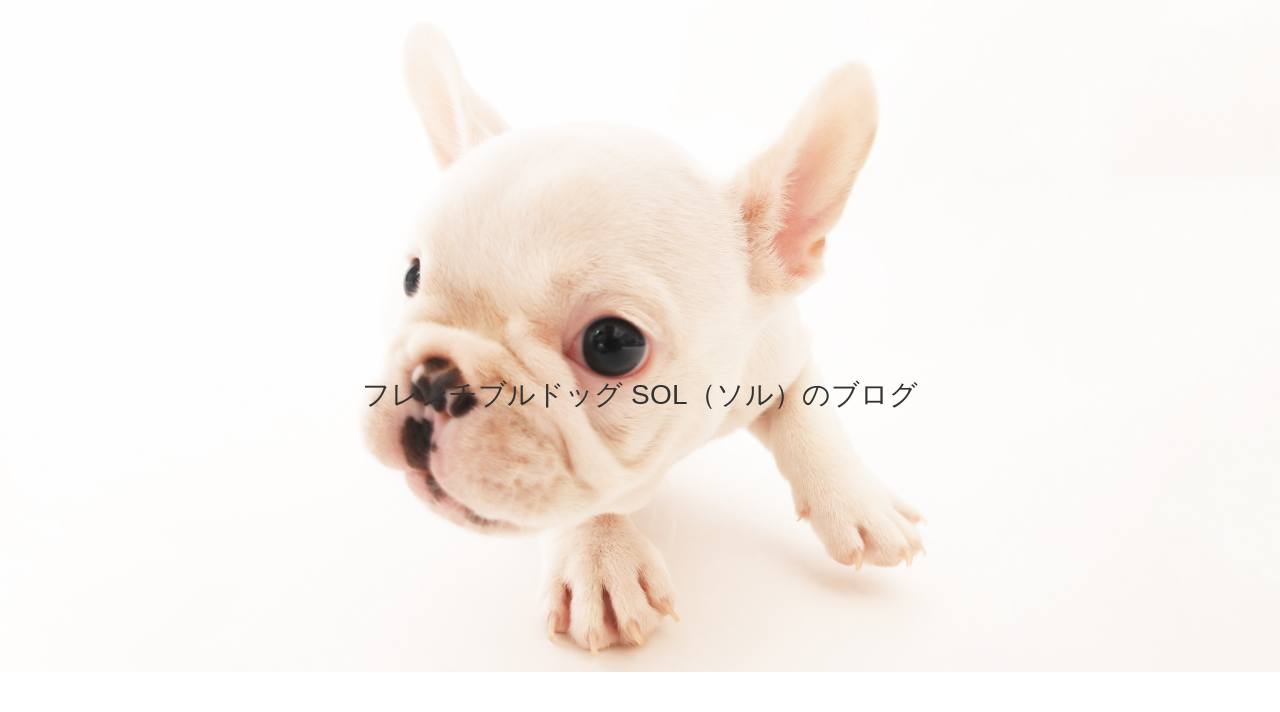

--- FILE ---
content_type: text/html; charset=utf-8
request_url: https://www.google.com/recaptcha/api2/anchor?ar=1&k=6LeIersaAAAAAG1ZCXsm9bMpf5et-y67gagaSe4c&co=aHR0cHM6Ly9mcmVuY2hidWxsZG9nLXNvbC5jb206NDQz&hl=en&v=N67nZn4AqZkNcbeMu4prBgzg&size=invisible&anchor-ms=20000&execute-ms=30000&cb=64y7s9ytmji7
body_size: 48610
content:
<!DOCTYPE HTML><html dir="ltr" lang="en"><head><meta http-equiv="Content-Type" content="text/html; charset=UTF-8">
<meta http-equiv="X-UA-Compatible" content="IE=edge">
<title>reCAPTCHA</title>
<style type="text/css">
/* cyrillic-ext */
@font-face {
  font-family: 'Roboto';
  font-style: normal;
  font-weight: 400;
  font-stretch: 100%;
  src: url(//fonts.gstatic.com/s/roboto/v48/KFO7CnqEu92Fr1ME7kSn66aGLdTylUAMa3GUBHMdazTgWw.woff2) format('woff2');
  unicode-range: U+0460-052F, U+1C80-1C8A, U+20B4, U+2DE0-2DFF, U+A640-A69F, U+FE2E-FE2F;
}
/* cyrillic */
@font-face {
  font-family: 'Roboto';
  font-style: normal;
  font-weight: 400;
  font-stretch: 100%;
  src: url(//fonts.gstatic.com/s/roboto/v48/KFO7CnqEu92Fr1ME7kSn66aGLdTylUAMa3iUBHMdazTgWw.woff2) format('woff2');
  unicode-range: U+0301, U+0400-045F, U+0490-0491, U+04B0-04B1, U+2116;
}
/* greek-ext */
@font-face {
  font-family: 'Roboto';
  font-style: normal;
  font-weight: 400;
  font-stretch: 100%;
  src: url(//fonts.gstatic.com/s/roboto/v48/KFO7CnqEu92Fr1ME7kSn66aGLdTylUAMa3CUBHMdazTgWw.woff2) format('woff2');
  unicode-range: U+1F00-1FFF;
}
/* greek */
@font-face {
  font-family: 'Roboto';
  font-style: normal;
  font-weight: 400;
  font-stretch: 100%;
  src: url(//fonts.gstatic.com/s/roboto/v48/KFO7CnqEu92Fr1ME7kSn66aGLdTylUAMa3-UBHMdazTgWw.woff2) format('woff2');
  unicode-range: U+0370-0377, U+037A-037F, U+0384-038A, U+038C, U+038E-03A1, U+03A3-03FF;
}
/* math */
@font-face {
  font-family: 'Roboto';
  font-style: normal;
  font-weight: 400;
  font-stretch: 100%;
  src: url(//fonts.gstatic.com/s/roboto/v48/KFO7CnqEu92Fr1ME7kSn66aGLdTylUAMawCUBHMdazTgWw.woff2) format('woff2');
  unicode-range: U+0302-0303, U+0305, U+0307-0308, U+0310, U+0312, U+0315, U+031A, U+0326-0327, U+032C, U+032F-0330, U+0332-0333, U+0338, U+033A, U+0346, U+034D, U+0391-03A1, U+03A3-03A9, U+03B1-03C9, U+03D1, U+03D5-03D6, U+03F0-03F1, U+03F4-03F5, U+2016-2017, U+2034-2038, U+203C, U+2040, U+2043, U+2047, U+2050, U+2057, U+205F, U+2070-2071, U+2074-208E, U+2090-209C, U+20D0-20DC, U+20E1, U+20E5-20EF, U+2100-2112, U+2114-2115, U+2117-2121, U+2123-214F, U+2190, U+2192, U+2194-21AE, U+21B0-21E5, U+21F1-21F2, U+21F4-2211, U+2213-2214, U+2216-22FF, U+2308-230B, U+2310, U+2319, U+231C-2321, U+2336-237A, U+237C, U+2395, U+239B-23B7, U+23D0, U+23DC-23E1, U+2474-2475, U+25AF, U+25B3, U+25B7, U+25BD, U+25C1, U+25CA, U+25CC, U+25FB, U+266D-266F, U+27C0-27FF, U+2900-2AFF, U+2B0E-2B11, U+2B30-2B4C, U+2BFE, U+3030, U+FF5B, U+FF5D, U+1D400-1D7FF, U+1EE00-1EEFF;
}
/* symbols */
@font-face {
  font-family: 'Roboto';
  font-style: normal;
  font-weight: 400;
  font-stretch: 100%;
  src: url(//fonts.gstatic.com/s/roboto/v48/KFO7CnqEu92Fr1ME7kSn66aGLdTylUAMaxKUBHMdazTgWw.woff2) format('woff2');
  unicode-range: U+0001-000C, U+000E-001F, U+007F-009F, U+20DD-20E0, U+20E2-20E4, U+2150-218F, U+2190, U+2192, U+2194-2199, U+21AF, U+21E6-21F0, U+21F3, U+2218-2219, U+2299, U+22C4-22C6, U+2300-243F, U+2440-244A, U+2460-24FF, U+25A0-27BF, U+2800-28FF, U+2921-2922, U+2981, U+29BF, U+29EB, U+2B00-2BFF, U+4DC0-4DFF, U+FFF9-FFFB, U+10140-1018E, U+10190-1019C, U+101A0, U+101D0-101FD, U+102E0-102FB, U+10E60-10E7E, U+1D2C0-1D2D3, U+1D2E0-1D37F, U+1F000-1F0FF, U+1F100-1F1AD, U+1F1E6-1F1FF, U+1F30D-1F30F, U+1F315, U+1F31C, U+1F31E, U+1F320-1F32C, U+1F336, U+1F378, U+1F37D, U+1F382, U+1F393-1F39F, U+1F3A7-1F3A8, U+1F3AC-1F3AF, U+1F3C2, U+1F3C4-1F3C6, U+1F3CA-1F3CE, U+1F3D4-1F3E0, U+1F3ED, U+1F3F1-1F3F3, U+1F3F5-1F3F7, U+1F408, U+1F415, U+1F41F, U+1F426, U+1F43F, U+1F441-1F442, U+1F444, U+1F446-1F449, U+1F44C-1F44E, U+1F453, U+1F46A, U+1F47D, U+1F4A3, U+1F4B0, U+1F4B3, U+1F4B9, U+1F4BB, U+1F4BF, U+1F4C8-1F4CB, U+1F4D6, U+1F4DA, U+1F4DF, U+1F4E3-1F4E6, U+1F4EA-1F4ED, U+1F4F7, U+1F4F9-1F4FB, U+1F4FD-1F4FE, U+1F503, U+1F507-1F50B, U+1F50D, U+1F512-1F513, U+1F53E-1F54A, U+1F54F-1F5FA, U+1F610, U+1F650-1F67F, U+1F687, U+1F68D, U+1F691, U+1F694, U+1F698, U+1F6AD, U+1F6B2, U+1F6B9-1F6BA, U+1F6BC, U+1F6C6-1F6CF, U+1F6D3-1F6D7, U+1F6E0-1F6EA, U+1F6F0-1F6F3, U+1F6F7-1F6FC, U+1F700-1F7FF, U+1F800-1F80B, U+1F810-1F847, U+1F850-1F859, U+1F860-1F887, U+1F890-1F8AD, U+1F8B0-1F8BB, U+1F8C0-1F8C1, U+1F900-1F90B, U+1F93B, U+1F946, U+1F984, U+1F996, U+1F9E9, U+1FA00-1FA6F, U+1FA70-1FA7C, U+1FA80-1FA89, U+1FA8F-1FAC6, U+1FACE-1FADC, U+1FADF-1FAE9, U+1FAF0-1FAF8, U+1FB00-1FBFF;
}
/* vietnamese */
@font-face {
  font-family: 'Roboto';
  font-style: normal;
  font-weight: 400;
  font-stretch: 100%;
  src: url(//fonts.gstatic.com/s/roboto/v48/KFO7CnqEu92Fr1ME7kSn66aGLdTylUAMa3OUBHMdazTgWw.woff2) format('woff2');
  unicode-range: U+0102-0103, U+0110-0111, U+0128-0129, U+0168-0169, U+01A0-01A1, U+01AF-01B0, U+0300-0301, U+0303-0304, U+0308-0309, U+0323, U+0329, U+1EA0-1EF9, U+20AB;
}
/* latin-ext */
@font-face {
  font-family: 'Roboto';
  font-style: normal;
  font-weight: 400;
  font-stretch: 100%;
  src: url(//fonts.gstatic.com/s/roboto/v48/KFO7CnqEu92Fr1ME7kSn66aGLdTylUAMa3KUBHMdazTgWw.woff2) format('woff2');
  unicode-range: U+0100-02BA, U+02BD-02C5, U+02C7-02CC, U+02CE-02D7, U+02DD-02FF, U+0304, U+0308, U+0329, U+1D00-1DBF, U+1E00-1E9F, U+1EF2-1EFF, U+2020, U+20A0-20AB, U+20AD-20C0, U+2113, U+2C60-2C7F, U+A720-A7FF;
}
/* latin */
@font-face {
  font-family: 'Roboto';
  font-style: normal;
  font-weight: 400;
  font-stretch: 100%;
  src: url(//fonts.gstatic.com/s/roboto/v48/KFO7CnqEu92Fr1ME7kSn66aGLdTylUAMa3yUBHMdazQ.woff2) format('woff2');
  unicode-range: U+0000-00FF, U+0131, U+0152-0153, U+02BB-02BC, U+02C6, U+02DA, U+02DC, U+0304, U+0308, U+0329, U+2000-206F, U+20AC, U+2122, U+2191, U+2193, U+2212, U+2215, U+FEFF, U+FFFD;
}
/* cyrillic-ext */
@font-face {
  font-family: 'Roboto';
  font-style: normal;
  font-weight: 500;
  font-stretch: 100%;
  src: url(//fonts.gstatic.com/s/roboto/v48/KFO7CnqEu92Fr1ME7kSn66aGLdTylUAMa3GUBHMdazTgWw.woff2) format('woff2');
  unicode-range: U+0460-052F, U+1C80-1C8A, U+20B4, U+2DE0-2DFF, U+A640-A69F, U+FE2E-FE2F;
}
/* cyrillic */
@font-face {
  font-family: 'Roboto';
  font-style: normal;
  font-weight: 500;
  font-stretch: 100%;
  src: url(//fonts.gstatic.com/s/roboto/v48/KFO7CnqEu92Fr1ME7kSn66aGLdTylUAMa3iUBHMdazTgWw.woff2) format('woff2');
  unicode-range: U+0301, U+0400-045F, U+0490-0491, U+04B0-04B1, U+2116;
}
/* greek-ext */
@font-face {
  font-family: 'Roboto';
  font-style: normal;
  font-weight: 500;
  font-stretch: 100%;
  src: url(//fonts.gstatic.com/s/roboto/v48/KFO7CnqEu92Fr1ME7kSn66aGLdTylUAMa3CUBHMdazTgWw.woff2) format('woff2');
  unicode-range: U+1F00-1FFF;
}
/* greek */
@font-face {
  font-family: 'Roboto';
  font-style: normal;
  font-weight: 500;
  font-stretch: 100%;
  src: url(//fonts.gstatic.com/s/roboto/v48/KFO7CnqEu92Fr1ME7kSn66aGLdTylUAMa3-UBHMdazTgWw.woff2) format('woff2');
  unicode-range: U+0370-0377, U+037A-037F, U+0384-038A, U+038C, U+038E-03A1, U+03A3-03FF;
}
/* math */
@font-face {
  font-family: 'Roboto';
  font-style: normal;
  font-weight: 500;
  font-stretch: 100%;
  src: url(//fonts.gstatic.com/s/roboto/v48/KFO7CnqEu92Fr1ME7kSn66aGLdTylUAMawCUBHMdazTgWw.woff2) format('woff2');
  unicode-range: U+0302-0303, U+0305, U+0307-0308, U+0310, U+0312, U+0315, U+031A, U+0326-0327, U+032C, U+032F-0330, U+0332-0333, U+0338, U+033A, U+0346, U+034D, U+0391-03A1, U+03A3-03A9, U+03B1-03C9, U+03D1, U+03D5-03D6, U+03F0-03F1, U+03F4-03F5, U+2016-2017, U+2034-2038, U+203C, U+2040, U+2043, U+2047, U+2050, U+2057, U+205F, U+2070-2071, U+2074-208E, U+2090-209C, U+20D0-20DC, U+20E1, U+20E5-20EF, U+2100-2112, U+2114-2115, U+2117-2121, U+2123-214F, U+2190, U+2192, U+2194-21AE, U+21B0-21E5, U+21F1-21F2, U+21F4-2211, U+2213-2214, U+2216-22FF, U+2308-230B, U+2310, U+2319, U+231C-2321, U+2336-237A, U+237C, U+2395, U+239B-23B7, U+23D0, U+23DC-23E1, U+2474-2475, U+25AF, U+25B3, U+25B7, U+25BD, U+25C1, U+25CA, U+25CC, U+25FB, U+266D-266F, U+27C0-27FF, U+2900-2AFF, U+2B0E-2B11, U+2B30-2B4C, U+2BFE, U+3030, U+FF5B, U+FF5D, U+1D400-1D7FF, U+1EE00-1EEFF;
}
/* symbols */
@font-face {
  font-family: 'Roboto';
  font-style: normal;
  font-weight: 500;
  font-stretch: 100%;
  src: url(//fonts.gstatic.com/s/roboto/v48/KFO7CnqEu92Fr1ME7kSn66aGLdTylUAMaxKUBHMdazTgWw.woff2) format('woff2');
  unicode-range: U+0001-000C, U+000E-001F, U+007F-009F, U+20DD-20E0, U+20E2-20E4, U+2150-218F, U+2190, U+2192, U+2194-2199, U+21AF, U+21E6-21F0, U+21F3, U+2218-2219, U+2299, U+22C4-22C6, U+2300-243F, U+2440-244A, U+2460-24FF, U+25A0-27BF, U+2800-28FF, U+2921-2922, U+2981, U+29BF, U+29EB, U+2B00-2BFF, U+4DC0-4DFF, U+FFF9-FFFB, U+10140-1018E, U+10190-1019C, U+101A0, U+101D0-101FD, U+102E0-102FB, U+10E60-10E7E, U+1D2C0-1D2D3, U+1D2E0-1D37F, U+1F000-1F0FF, U+1F100-1F1AD, U+1F1E6-1F1FF, U+1F30D-1F30F, U+1F315, U+1F31C, U+1F31E, U+1F320-1F32C, U+1F336, U+1F378, U+1F37D, U+1F382, U+1F393-1F39F, U+1F3A7-1F3A8, U+1F3AC-1F3AF, U+1F3C2, U+1F3C4-1F3C6, U+1F3CA-1F3CE, U+1F3D4-1F3E0, U+1F3ED, U+1F3F1-1F3F3, U+1F3F5-1F3F7, U+1F408, U+1F415, U+1F41F, U+1F426, U+1F43F, U+1F441-1F442, U+1F444, U+1F446-1F449, U+1F44C-1F44E, U+1F453, U+1F46A, U+1F47D, U+1F4A3, U+1F4B0, U+1F4B3, U+1F4B9, U+1F4BB, U+1F4BF, U+1F4C8-1F4CB, U+1F4D6, U+1F4DA, U+1F4DF, U+1F4E3-1F4E6, U+1F4EA-1F4ED, U+1F4F7, U+1F4F9-1F4FB, U+1F4FD-1F4FE, U+1F503, U+1F507-1F50B, U+1F50D, U+1F512-1F513, U+1F53E-1F54A, U+1F54F-1F5FA, U+1F610, U+1F650-1F67F, U+1F687, U+1F68D, U+1F691, U+1F694, U+1F698, U+1F6AD, U+1F6B2, U+1F6B9-1F6BA, U+1F6BC, U+1F6C6-1F6CF, U+1F6D3-1F6D7, U+1F6E0-1F6EA, U+1F6F0-1F6F3, U+1F6F7-1F6FC, U+1F700-1F7FF, U+1F800-1F80B, U+1F810-1F847, U+1F850-1F859, U+1F860-1F887, U+1F890-1F8AD, U+1F8B0-1F8BB, U+1F8C0-1F8C1, U+1F900-1F90B, U+1F93B, U+1F946, U+1F984, U+1F996, U+1F9E9, U+1FA00-1FA6F, U+1FA70-1FA7C, U+1FA80-1FA89, U+1FA8F-1FAC6, U+1FACE-1FADC, U+1FADF-1FAE9, U+1FAF0-1FAF8, U+1FB00-1FBFF;
}
/* vietnamese */
@font-face {
  font-family: 'Roboto';
  font-style: normal;
  font-weight: 500;
  font-stretch: 100%;
  src: url(//fonts.gstatic.com/s/roboto/v48/KFO7CnqEu92Fr1ME7kSn66aGLdTylUAMa3OUBHMdazTgWw.woff2) format('woff2');
  unicode-range: U+0102-0103, U+0110-0111, U+0128-0129, U+0168-0169, U+01A0-01A1, U+01AF-01B0, U+0300-0301, U+0303-0304, U+0308-0309, U+0323, U+0329, U+1EA0-1EF9, U+20AB;
}
/* latin-ext */
@font-face {
  font-family: 'Roboto';
  font-style: normal;
  font-weight: 500;
  font-stretch: 100%;
  src: url(//fonts.gstatic.com/s/roboto/v48/KFO7CnqEu92Fr1ME7kSn66aGLdTylUAMa3KUBHMdazTgWw.woff2) format('woff2');
  unicode-range: U+0100-02BA, U+02BD-02C5, U+02C7-02CC, U+02CE-02D7, U+02DD-02FF, U+0304, U+0308, U+0329, U+1D00-1DBF, U+1E00-1E9F, U+1EF2-1EFF, U+2020, U+20A0-20AB, U+20AD-20C0, U+2113, U+2C60-2C7F, U+A720-A7FF;
}
/* latin */
@font-face {
  font-family: 'Roboto';
  font-style: normal;
  font-weight: 500;
  font-stretch: 100%;
  src: url(//fonts.gstatic.com/s/roboto/v48/KFO7CnqEu92Fr1ME7kSn66aGLdTylUAMa3yUBHMdazQ.woff2) format('woff2');
  unicode-range: U+0000-00FF, U+0131, U+0152-0153, U+02BB-02BC, U+02C6, U+02DA, U+02DC, U+0304, U+0308, U+0329, U+2000-206F, U+20AC, U+2122, U+2191, U+2193, U+2212, U+2215, U+FEFF, U+FFFD;
}
/* cyrillic-ext */
@font-face {
  font-family: 'Roboto';
  font-style: normal;
  font-weight: 900;
  font-stretch: 100%;
  src: url(//fonts.gstatic.com/s/roboto/v48/KFO7CnqEu92Fr1ME7kSn66aGLdTylUAMa3GUBHMdazTgWw.woff2) format('woff2');
  unicode-range: U+0460-052F, U+1C80-1C8A, U+20B4, U+2DE0-2DFF, U+A640-A69F, U+FE2E-FE2F;
}
/* cyrillic */
@font-face {
  font-family: 'Roboto';
  font-style: normal;
  font-weight: 900;
  font-stretch: 100%;
  src: url(//fonts.gstatic.com/s/roboto/v48/KFO7CnqEu92Fr1ME7kSn66aGLdTylUAMa3iUBHMdazTgWw.woff2) format('woff2');
  unicode-range: U+0301, U+0400-045F, U+0490-0491, U+04B0-04B1, U+2116;
}
/* greek-ext */
@font-face {
  font-family: 'Roboto';
  font-style: normal;
  font-weight: 900;
  font-stretch: 100%;
  src: url(//fonts.gstatic.com/s/roboto/v48/KFO7CnqEu92Fr1ME7kSn66aGLdTylUAMa3CUBHMdazTgWw.woff2) format('woff2');
  unicode-range: U+1F00-1FFF;
}
/* greek */
@font-face {
  font-family: 'Roboto';
  font-style: normal;
  font-weight: 900;
  font-stretch: 100%;
  src: url(//fonts.gstatic.com/s/roboto/v48/KFO7CnqEu92Fr1ME7kSn66aGLdTylUAMa3-UBHMdazTgWw.woff2) format('woff2');
  unicode-range: U+0370-0377, U+037A-037F, U+0384-038A, U+038C, U+038E-03A1, U+03A3-03FF;
}
/* math */
@font-face {
  font-family: 'Roboto';
  font-style: normal;
  font-weight: 900;
  font-stretch: 100%;
  src: url(//fonts.gstatic.com/s/roboto/v48/KFO7CnqEu92Fr1ME7kSn66aGLdTylUAMawCUBHMdazTgWw.woff2) format('woff2');
  unicode-range: U+0302-0303, U+0305, U+0307-0308, U+0310, U+0312, U+0315, U+031A, U+0326-0327, U+032C, U+032F-0330, U+0332-0333, U+0338, U+033A, U+0346, U+034D, U+0391-03A1, U+03A3-03A9, U+03B1-03C9, U+03D1, U+03D5-03D6, U+03F0-03F1, U+03F4-03F5, U+2016-2017, U+2034-2038, U+203C, U+2040, U+2043, U+2047, U+2050, U+2057, U+205F, U+2070-2071, U+2074-208E, U+2090-209C, U+20D0-20DC, U+20E1, U+20E5-20EF, U+2100-2112, U+2114-2115, U+2117-2121, U+2123-214F, U+2190, U+2192, U+2194-21AE, U+21B0-21E5, U+21F1-21F2, U+21F4-2211, U+2213-2214, U+2216-22FF, U+2308-230B, U+2310, U+2319, U+231C-2321, U+2336-237A, U+237C, U+2395, U+239B-23B7, U+23D0, U+23DC-23E1, U+2474-2475, U+25AF, U+25B3, U+25B7, U+25BD, U+25C1, U+25CA, U+25CC, U+25FB, U+266D-266F, U+27C0-27FF, U+2900-2AFF, U+2B0E-2B11, U+2B30-2B4C, U+2BFE, U+3030, U+FF5B, U+FF5D, U+1D400-1D7FF, U+1EE00-1EEFF;
}
/* symbols */
@font-face {
  font-family: 'Roboto';
  font-style: normal;
  font-weight: 900;
  font-stretch: 100%;
  src: url(//fonts.gstatic.com/s/roboto/v48/KFO7CnqEu92Fr1ME7kSn66aGLdTylUAMaxKUBHMdazTgWw.woff2) format('woff2');
  unicode-range: U+0001-000C, U+000E-001F, U+007F-009F, U+20DD-20E0, U+20E2-20E4, U+2150-218F, U+2190, U+2192, U+2194-2199, U+21AF, U+21E6-21F0, U+21F3, U+2218-2219, U+2299, U+22C4-22C6, U+2300-243F, U+2440-244A, U+2460-24FF, U+25A0-27BF, U+2800-28FF, U+2921-2922, U+2981, U+29BF, U+29EB, U+2B00-2BFF, U+4DC0-4DFF, U+FFF9-FFFB, U+10140-1018E, U+10190-1019C, U+101A0, U+101D0-101FD, U+102E0-102FB, U+10E60-10E7E, U+1D2C0-1D2D3, U+1D2E0-1D37F, U+1F000-1F0FF, U+1F100-1F1AD, U+1F1E6-1F1FF, U+1F30D-1F30F, U+1F315, U+1F31C, U+1F31E, U+1F320-1F32C, U+1F336, U+1F378, U+1F37D, U+1F382, U+1F393-1F39F, U+1F3A7-1F3A8, U+1F3AC-1F3AF, U+1F3C2, U+1F3C4-1F3C6, U+1F3CA-1F3CE, U+1F3D4-1F3E0, U+1F3ED, U+1F3F1-1F3F3, U+1F3F5-1F3F7, U+1F408, U+1F415, U+1F41F, U+1F426, U+1F43F, U+1F441-1F442, U+1F444, U+1F446-1F449, U+1F44C-1F44E, U+1F453, U+1F46A, U+1F47D, U+1F4A3, U+1F4B0, U+1F4B3, U+1F4B9, U+1F4BB, U+1F4BF, U+1F4C8-1F4CB, U+1F4D6, U+1F4DA, U+1F4DF, U+1F4E3-1F4E6, U+1F4EA-1F4ED, U+1F4F7, U+1F4F9-1F4FB, U+1F4FD-1F4FE, U+1F503, U+1F507-1F50B, U+1F50D, U+1F512-1F513, U+1F53E-1F54A, U+1F54F-1F5FA, U+1F610, U+1F650-1F67F, U+1F687, U+1F68D, U+1F691, U+1F694, U+1F698, U+1F6AD, U+1F6B2, U+1F6B9-1F6BA, U+1F6BC, U+1F6C6-1F6CF, U+1F6D3-1F6D7, U+1F6E0-1F6EA, U+1F6F0-1F6F3, U+1F6F7-1F6FC, U+1F700-1F7FF, U+1F800-1F80B, U+1F810-1F847, U+1F850-1F859, U+1F860-1F887, U+1F890-1F8AD, U+1F8B0-1F8BB, U+1F8C0-1F8C1, U+1F900-1F90B, U+1F93B, U+1F946, U+1F984, U+1F996, U+1F9E9, U+1FA00-1FA6F, U+1FA70-1FA7C, U+1FA80-1FA89, U+1FA8F-1FAC6, U+1FACE-1FADC, U+1FADF-1FAE9, U+1FAF0-1FAF8, U+1FB00-1FBFF;
}
/* vietnamese */
@font-face {
  font-family: 'Roboto';
  font-style: normal;
  font-weight: 900;
  font-stretch: 100%;
  src: url(//fonts.gstatic.com/s/roboto/v48/KFO7CnqEu92Fr1ME7kSn66aGLdTylUAMa3OUBHMdazTgWw.woff2) format('woff2');
  unicode-range: U+0102-0103, U+0110-0111, U+0128-0129, U+0168-0169, U+01A0-01A1, U+01AF-01B0, U+0300-0301, U+0303-0304, U+0308-0309, U+0323, U+0329, U+1EA0-1EF9, U+20AB;
}
/* latin-ext */
@font-face {
  font-family: 'Roboto';
  font-style: normal;
  font-weight: 900;
  font-stretch: 100%;
  src: url(//fonts.gstatic.com/s/roboto/v48/KFO7CnqEu92Fr1ME7kSn66aGLdTylUAMa3KUBHMdazTgWw.woff2) format('woff2');
  unicode-range: U+0100-02BA, U+02BD-02C5, U+02C7-02CC, U+02CE-02D7, U+02DD-02FF, U+0304, U+0308, U+0329, U+1D00-1DBF, U+1E00-1E9F, U+1EF2-1EFF, U+2020, U+20A0-20AB, U+20AD-20C0, U+2113, U+2C60-2C7F, U+A720-A7FF;
}
/* latin */
@font-face {
  font-family: 'Roboto';
  font-style: normal;
  font-weight: 900;
  font-stretch: 100%;
  src: url(//fonts.gstatic.com/s/roboto/v48/KFO7CnqEu92Fr1ME7kSn66aGLdTylUAMa3yUBHMdazQ.woff2) format('woff2');
  unicode-range: U+0000-00FF, U+0131, U+0152-0153, U+02BB-02BC, U+02C6, U+02DA, U+02DC, U+0304, U+0308, U+0329, U+2000-206F, U+20AC, U+2122, U+2191, U+2193, U+2212, U+2215, U+FEFF, U+FFFD;
}

</style>
<link rel="stylesheet" type="text/css" href="https://www.gstatic.com/recaptcha/releases/N67nZn4AqZkNcbeMu4prBgzg/styles__ltr.css">
<script nonce="0Sl_iq2RA0UbjPMEEbYnKw" type="text/javascript">window['__recaptcha_api'] = 'https://www.google.com/recaptcha/api2/';</script>
<script type="text/javascript" src="https://www.gstatic.com/recaptcha/releases/N67nZn4AqZkNcbeMu4prBgzg/recaptcha__en.js" nonce="0Sl_iq2RA0UbjPMEEbYnKw">
      
    </script></head>
<body><div id="rc-anchor-alert" class="rc-anchor-alert"></div>
<input type="hidden" id="recaptcha-token" value="[base64]">
<script type="text/javascript" nonce="0Sl_iq2RA0UbjPMEEbYnKw">
      recaptcha.anchor.Main.init("[\x22ainput\x22,[\x22bgdata\x22,\x22\x22,\[base64]/[base64]/[base64]/[base64]/[base64]/[base64]/KGcoTywyNTMsTy5PKSxVRyhPLEMpKTpnKE8sMjUzLEMpLE8pKSxsKSksTykpfSxieT1mdW5jdGlvbihDLE8sdSxsKXtmb3IobD0odT1SKEMpLDApO08+MDtPLS0pbD1sPDw4fFooQyk7ZyhDLHUsbCl9LFVHPWZ1bmN0aW9uKEMsTyl7Qy5pLmxlbmd0aD4xMDQ/[base64]/[base64]/[base64]/[base64]/[base64]/[base64]/[base64]\\u003d\x22,\[base64]\x22,\x22IEnCpcO1ZwzDuTwTworCgsKBwrYqw7rDicK+UsOnYFXDjXXCnMOsw7XCrWotwoLDiMOBwoXDtigowqFUw6clbMKuIcKgwr3DrndFw6cZwqnDpREBwpjDncKuSTDDr8O1IcOfCyE+P1vCmDt6wrLDgMOySsOZwpfCssOMBiAWw4NNwo0GbsO1H8KEADo/[base64]/[base64]/CtE4yazl8DxfDgMO6w6jDh8KQw7pKbMOFRXF9wq3DnBFww43Dv8K7GQ3DkMKqwoImIEPCpRJ/w6gmwqXCiEo+R8Onfkxjw44cBMKJwoUYwo1/S8OAf8O+w5RnAwXDpEPCucK6KcKYGMKuIsKFw5vCsMKowoAww67Do14Hw5PDpgvCuWVdw7EfI8K/Hi/[base64]/[base64]/wqPDpMO9MsKAwpc1Qg/DiDwpwrXDl30FecKydcKceA3Ci8OPI8O2XcKAwpl6w6bClHfCl8KnScKVcsOjwocKF8O9w7NBwoHDt8KaRVsQR8KWw4lPdcKLTU/DpMOQwp1VTcO3w6HCkhDCrCRhwpYCwpFVTcOXbMKAMyDDml57bcKpwrHDvcK3w7PDksKvw7XDpC3CikjCjsKIwoXDgcOdw6rCmGzDs8KrPsKpU1HDisOawqPDqMO3wqzDkcKCwrNSYsOMwoFPez4ewoIXwo4oJ8KAwq/DlG/Dn8Khw7jDjsO3HH9RwrQGwonChMKbwpUFP8KGMXXDg8ObwrrCgcOvwoLCuRPCjCLCvcOvw5LDksOjwq4swpBtDcO7wrIJwql8fMKDwrtPQsKiwphxXMKowp1Ww7hGw6TCuj/DmQrClmrCr8K5H8Kgw6lGwprDv8OYEMOMGTYxVsKVdS4qQ8OsHsONUMO+N8OMwr/Dom/Dm8Kow4HChi7DrS5dbzXCvhYPw5Nyw7BkwovChwXCtgjDtsK1TMOhwroQw73Dg8KBwoXCvFd+P8OsOcKHw73DpcOPLwcxBUDCj2tTw43Du2YPw4jCp0/[base64]/DusO/JcK1w6Z6FjVoBD/[base64]/CtWgNw77DgcK5eHLDqcOXJR/Cm8O3aRzCnVc9wrjCkgLDqTJSw4dHbcK8N2Fqwp/DlMKHw4DCq8Knw4HDhj18F8KjwozCh8K3OhdYw7bDrz1Ww6nDpBZGw5nCgMKHOXrCnEfCssK7GWtgw47CvMONw7l3wpfChMOkwoFww6jCoMKoLlB6VgNUC8K+w7TDq3wfw7oUBArDl8OpQsOXAMO6eSUzwoPDsTNzwrPCkR/DhsOEw5APQsOPwqNVZcKVK8KzwpESw5zDosOWWAvCqsOew7bCk8O+wo/CscOAcSUaw6AOfVnDk8KOwp3CiMOuw4LChMORwoXCuTDDm1tpwpnCp8KRWVEFVyrDsGRUw4LCn8KLwo7Dp3/CpcKtw4luw4DDlcKiw55VYcKawobCpg/[base64]/wp7CkR3CqGzDk8KZw4BrE8KpwqUKw7fDjsOGwrLCpRLCjB0HM8O8w4R1SsKjKsKuURZ/eHQ5w6DDq8KzU2c0UsOHwoQ2w5p6w6EHIBZpVygCLcKwZMOFwpbDiMKZwp3Cl1rDosOFNcKoAsO7NcOzw4vDi8K4w6bCuizCtSQ/[base64]/Co3pKeTPCssKVwoDCqV7DlnjDtcOQwqHCuCfDnD/Cs8ODDsKXH8KBwoLCssO/PsKQR8OZw5vCgiXDn0bChVE1w4rCkcO3diFzwpfDpBFYw4o+wrtMwqRtAW45woQKw4Y2YiRJR07DpmrClcOuKWRjwosaHxLDp3JlQ8KLQsK1w4fCiDLDo8KQwrzCv8KgesOmTmbChRNrwq7Dik/DssKAw6MuwoXDosK1CgTDqic3wo3DoStpfhTDnMOjwqEew4/[base64]/w4JvwrrDsnpjNmjCpMO0UVVMwqfCjMOtBDhlw63CqnTCnV0lKk7DrFACJgrDvjHCiCBYJWzCkcOCw5/CnhHCljUPGcOIwoM6DsORwrQsw57Dg8O6HSdmwojCq2/Cj0XDikfCnSsGVsOPGMOPwqx0w6jCnkpGwpvCrsKJwoXCnADCiDdkJjnCs8O+w4EmMxlAFMKBw5fDgifDhzoAJg/DssK9woHCucO/[base64]/CiMKrDcONIsKTwp8DOMOXw5XDh8KVDl5Zw4/Cqj9vWA5yw4fClMOQHsODKxXCrH9jwplSFGbCicORw5NBVD5jNsK1wo0ffcOWCcKWwp81w7h5amPChktZwp/DtcKSMX8pw7c3wrMDF8KUw5XCr1/[base64]/CusOcQcOVJi3DssOfEMKUwp3Cgztvw5jDnVDCjS/CpsKqw4vDqcOUwp0bw6MrTyUDwosHWCJ7wqXDlMOLMcK9w7nClMK8w6VRHsKYHixew4s9DcKVw7oyw6lQf8Kcw4p3w50ZwqjClsOOKV7DlBnCscO0w57DiUBQBMOHw6jDtSkTDyzDmG4Kw7EyFcOSwrpndFrDrsKGeTkvw4JSU8O2w5rDo8KbK8KrTMOqw5/DrsKnbCdKwrQ6TsKDaMO5w67DqSvCrsKiwofDqzlJbMKfFkHCmV02w7luKlQMwoXDuFJtwqjDosOPw44QA8Knwo/Du8OlAcOTwpTCisOAwq7CjWnCrGAVHFLDq8KlEWcswrbDp8OTwptdw6LDssOswq/CikRsCmQ2woslwp7CnzMAw5EYw6cqw7DDqcOacsKIaMOvwp7DqcKewpDDpyFkw67CssKOUTwJasKcKgfCphLCsQzDm8KuVMKqwoHDm8OZU1fDu8KCw7YhBMKww4zDlgXCjcKrLlPDuGnCkwrDhULDicOMw5wJw7fChBrCnF1fwpo3w4JaBcKiYsOmw5pswqV8wp/CkVTCt00Ew6DCvQ3CjUvDjh9YwoHDvcKaw4RCTx/Dj0vCqcObw6c7w4nDncOLwpfClWzDusOKw6jDpMO3wqlJNR/CrS/DmwAFT13DrFgBw74Tw4nCiFLCrl3CjMKjwo7CpjshwpXCuMK4wrQ+QcOAwoJALGzDp0AiH8Kuw74Xw4/[base64]/ChlB3R8O8w6HCj8Kgw7zCvg57GFbCqcOuUyh1X8K3cwbDimbCjcObdWXCqy0eKUPDtjrCmsOdw6DDnMOEcGfCkTscwp3DuiZEwrfCvsK4wqRRwqPDu3BrWAjCs8Kiw6h1G8Ogwq3DjmXCvcOSRg/[base64]/DmgDCt387wq/CozAlwpnDvwHCjsOIw4gYw47Di8OYwpV5wpMTwodkw6g5DMK/[base64]/CvHDDl8KBBSoNbcOawq/[base64]/L8OWVcOtwqg5OkI5CMOXQELDvQTCncK3w4DCs8O5XMOJw4YVw7XDmMKGARnCncKDWMOJXDB4fcOfJn7DsQMgw7HCshTDtVTCjg/[base64]/Cv2XCmMO6Z8KHwrrCiAxCwp/CqFF8QcKCb2Yaw7dMw5YqwoZAwrxDaMKyFsOJcMKVRsOCE8KDw5jDkGnDo0/Dl8Kjw5rDlMKgXDnDqCo4w43CssOlwrnCk8KeLztpwptXwrTDuBEkAcOcw7bCtSITwrR8wrQ3R8OkwqTDq0A0YUt5H8KtD8OHwqgwO8O6eC/CkcKMBsOyTMOQwpFdEcOEQsKiwplsRzbDuQTDqRxkw4NtWVDCv8OneMKewqEBUMKHT8KVNkLCrMOQS8KTw47CnsKsOmdkwqtSwo/Dk0JJw7bDlwRTw5XCq8KmDWNEejsgZcKuEGvCpjVLZRJYNznDryvCkcKtNT8hw6ZECcOXc8KOB8K0wpV/wqPCuURHMVnCo0p/DjBUw69GMx3Ck8O2cWjCsmoWwoYxMiYAw43DucOsw6HCksOHw7Y5w4rDjR5LwqTDj8Kmw5zCmsOHZT53H8KqZSvCn8K7T8OCHAjCniYRw4vCn8OYwp3DksOQw5BWesOQI2LDvMOdw4V2w6PDnULCqcOxYcKbfMOzUcK1AmBUw7UVDsOLKTfCi8OsVRTCi0/[base64]/Ci8OiU8OqS8K4w75JNg5qwrfDq23DusOsV8Ofw6MBwo5XAsOiL8Kcw7U1w5oAV1PCuBx0w6vDjgELwqQrPTnCg8Kcw47Cu33CuztzUMOjUiHCvMKewpvCs8Ozw5nCr0IWAMK6wp4ZKSDCu8O1wrIpGS0pw4nCscKBTsONw4B4UwbCtsOgwqA7w6t9ScKDw57DucOjwr/DrsOVWX3DuWFRGkrDjX1TUgQ4WsOLw6cPY8KpV8KpYsOiw6VfYsK1wqAANsK5V8KvYEQ4w5XCoMOoS8OFDGIsYsOTOsOswo7CpSgkRwZ3w6xdwonCksKLw5oJCcKAMMOXw6Jzw7zDgMOLw51cW8OPYsOvHXbCvMKHw5k2w5NFG0h8WMK/[base64]/IMK5Uy3Cmi7Dt8KsAMKKHsOuwoTDqxPCl8OGM8OVwpjCgMKffcOdwp1BwqnDhFBZL8KcwqtIYzHCn0XCksKawpDDoMKmw65hwq3Ct2dMBMOAw7B7wqxOw7RWw5HDvMK8L8Kqw4bDi8K/TzktdwTCoH5vJcKkwpMjT28FU07DhFnDkMKhwqE0O8KOwqkZWsOBwoXDhcKJSsO3wrAxwrYtwq/CrU/DlxvDu8OxeMK6LsK4w5XDiUN/R08RwrPChcOmcMObwoYoE8ORJjbDnMKzwprCuDzCt8KAw7XCjcO1FMOuWDJ/YcKvK348wrN8woDDtThcw5NRw7UFHT7Dr8KCwqNmFcKiw4/[base64]/RsKMfMOQNcKkwpXCuMKkAUxMw4ciw55bwpXCiHTCj8KEDcK8w7rDlSQgwqxjwoNNwrJcwr/CuEPDr2/Do3ZRw6HChsOMwofDlmPCscO6w7vDv3DCkgXCjiTDjMOeRE/DgQPDhsOYwp/CgcKhO8KrXsKDN8OTAsOXw5XCh8ONwoPDjkAmcQsDTF51dcKcWMOCw4vDo8O/wpR7w7fDg3c2OcKJci1VPMOeUEl7w6M9wrN9aMKSZ8OuBcKZccKaKMKgw4pXIn/Dr8OewqsheMKYwoJqw5bCo3jCu8OPw6nCjMKKw43DmcOFwqQVwph8eMOxwpVncBTDgcOvBMKGw6cqwrzCsFfCpMKzw5XCvADCpcKRKjUQw5jCmDtVURlxaAhGWilCw4/[base64]/CpiJawr0XwpJEw6ZWfk/[base64]/a8KXTwrDnTjChMK2eFPCpUvCqx8+acKLQFkMVlbDsMO5wpgOw6kTc8Oyw5HCujjDgcKew6gfwqPCrlbDvRMbQgvCiV84ecKPEMOpDsOmfMO0O8O3UGDDlMO7HcO2woTCicOiF8Ktw6ZMAFjClUrDog7CuMO/w7NmDE7CrTnCmgdYwoEGw64Cw5AGd2xQwqsAb8OVw5BuwpxzGUbDi8OCw6jDnsORwok0Xi/DtToNHcOSZMO2w7ADwqjCncKFNcOGw4/DrHnDuQzDvEjCvUDDvcKNDiXDtRR0NSPCs8OBwpvDkMKYwonCpcObwqLDvhdUZiN/[base64]/CrcKzWE/CtxrDlRfDgcOdwrTCnMOrccKoFMOTw51tbMOoH8K4wpAdYmHCsGLDg8Ozwo7DnFRGZMKyw7gdEFstW2Rzw4jCtFLCv1MgK2nDplzCm8KNw4jDmsORw5TCumZowpzDtnTDh8Odw7PDnlN8w7N6DMOXw63CiV50w4HDqsKdw4FSwpjDuSjDl13Dqk/[base64]/[base64]/[base64]/CqGnDk21XV2DDrMOcbUzDsn0ow63DmgTCh8OxSsK9Fxdiw7fDnEvCmXlQwqTDvMOwJsOVVsO7wq7DvcO/WmdDOG7CgsOFIC/[base64]/DthPCp0zCryxNenVEdhVywqjDjMOUwrdwbsOiPcKNw4LDnS/[base64]/DuMKJw6t/IEUHDcOQH8ODC1NHKFnDg3LCmnkjwoHDsMOSwqYCXV3CtlZhScKOw67CsSLCulTCr8KvS8KBwoI0JcKwE1JXw49hHMKZGDt4wr/DnUUwckgDw7fCpG4Bwpo3w40ZeHoueMKiwr9Nwpl1T8KHwoQCOsK5GsKzOirDv8OEIy98w73Cn8OJLxgmETfDrMOxw5ohEnYVwokTwqTDrsKpacOiw4ttw4vCjXPDmcKrwpDDicOBWcOhfMO5w5/DmcKZU8KTUsKEwpLDgxbDoG/CgGZ1MXTDv8Obwp3CjT/[base64]/CqcKOw7HDvWMbZUxNDMKFwql2wpBSwqXCtXMxelzCihvDm8KBXCbDgcOFwoMAw7Unwok2wrdiX8KQamIBecOiwq/CqFsdw6HCscK2wodoI8KLfsKUw50xwoHDkwPCtcKywoDCscO4wr1Tw6fDhcKHbyFgw5nCosK3w7YyCMOwWiYdwpsgbWvDiMOxw49EAMOSdSMNw4/ChW9uXEBjGsO9w6fDrFdiw5kzccKRIsO7wo/DoRzCk2rCuMOYUcOlYhzClcKUwq3CjmcNw51Tw4oTBsKkwoAYejTCuAwAdTpQZMOZwrjCoRlhD0Izwo/DtsKFccONw53DgV3DthvCmsOgwoldXnF5w4UeOMKYMsOCw7DDoHceX8KIw4dpYMOnwqvDuyDDqnbCtkkEbMOVw4o1wolRwqNwawnCksOTfkEDLcKaTD0gwrk1MHTCicKiwogRdMOGwrsxwp3Cg8KUwpcqwrnChznCkcO5wp81w5bDiMK4wqRZwqMDXMKVI8K3OCdJwp/Ds8Olw7DCtgjCgQcjwpjCi0IcB8KHJVgKwowYwpNSTjDDoFkHw59AwoDDl8KIwqLCmSpbecKLwqzCqsKGEMK9OMONw7pLwrPCiMKUOsOQe8OeN8K6dDjCqwwUw7nDssK0w4XDhiXCs8O1w6BtUlfDpmhpw65/ZWrCgCfDp8KnBF5yCMOXNsKewrTDu0B4w5fCqjbDoFzDmcOUwpxyR1nCs8KtYxBwwqEAwqIxw5bCrcKLTlhnwoDCpsO2w55EVljDvsOsworCk1ljw5fDlMK7OgJfcMOlGMOKw4jDni7Dq8Orwp/CqcKCNcOzWMKLEcOLw4nCmWbDpG9BworCrV96BjJyw6IHaXR5w7TCjE/Dr8O4DcOLfcOvc8OWwo7CkMKgfcKuwrnCqsOJRMOww7HDnMKcGjTDlQ7DmnnDkkhjeBQ4wo/DpyvDvsOnw6HCtsOMwqY/acKLwrl/TAV1wpoqw6l+wr3ChGocwonDiCQxF8KkwpjCoMKIMnDCjsKmP8OfM8KSLjEIaXTCsMKYE8KYwqJ3w7/CiSUkw703w4/Cs8OGUTIXLmw3wp/Djl/CsXzCsUjDp8O/HcKgw6TDsS3DksK+fxPDlkddw4g9XMKpwrLDh8OlBsOYwqLCv8KIAHvDnWTCkQnCsmrDrgk2w4UDWsOlTcKlw40DXsK3wqvDusK/w7YXL3PDuMOGPUNhNcObR8K9VHXCoWzDkMO3w40HLGXCvwthw5REFcOtKx95wqHDssOSJ8KzwqLCiAVYEcOyXW0CK8KbQRrDusK4NHLDssOPw7ZmTsKowrPDnsKzCWkQVTfDn04yZcKYdRHCisOVwp/CrcOACcO3w6JsasKOS8KbSGUbBjnDqlFwwr43wrLDtcKGFMOHW8KOWWx/JRPClTtewo3CmWTCqgVbeFIsw597QMKOw7ZdQA7CssO0fsKyY8ODNsKrZlhZJi3CoU3Dq8OkUMKiccOWw4PCoFTCucKNWyY0KVHCp8KNLAwQGnEefcK4wpfDlVXCmGXDnBwYwow5w7/[base64]/VcOAwrlJwrFYw40HwqXCsyMSTxHDlFfCqcOod8O+w4NUw5rDu8O5wpbCgcKOPWUyGXfDmWYywovDqi49e8O8GsKtwrTDuMO/wr3Du8KAwrk0JsOWwrLCpMKaT8Kxw5omccK8w6bDtMOJUsKUGy7CmQTDgMOZw4lEJFwufsKJwobCu8KCwpdQw7tPw4khwrZ9wrYVw4FLDcOlJnAEwoHCh8OvwovCpsK+QhE0wp3CgcOXwqVHUXvCocOCwrENbsKWXjx4L8KrJSBKw6RzMMO/DyBwLcKaw590E8KyfT/Cmlk4w5tfwrHDk8Ofw5bCoVPCmcOJI8KzwpPCuMK2PAHDtcKnwqDCtUfCr2c/w7LDjx0jw5VLJR/DicKCwofDoGjCkE/CosKNw55xw7EXwrUDwolbwrXDoR4MF8OzTMOnw4fChgVqwrlMw5cVc8OhwrjCo2/[base64]/[base64]/[base64]/[base64]/[base64]/wokFFcKnaMO0w5A/w60mcALDpRHDhn8+bMKRJn3ChlbDjW0GeSpUw6dHw6JEwpM3w5PDom/DsMKxwrQSOMKjGUDCliMiwo3DqcOieEtbPsO8NMOLSjDCqcKpPAgyw6QcBsOfdsO1A0VBD8OMw6PDt3RPwp0mwqLCjlnCvzDCiyVXSHDCuMOHw6XCqcKNY07Cn8Oxaj02B3p/w5XCksKzRMKFLXbCksOhAhVpXT4Lw4k9aMKowrTCj8OewqJvUcOWBkIuw4/CnxVRWsK1wozCsAoWbQY/w7PDisOtdcOww7TDqRR9LcKhWxbDg1jCpWYmw4Q3N8OcBcOqwrfCmGfDqG81KsKswpZHZsOdw7bDmsKLw71XdGRQwpXCjMOLPRVMF2LClD4/[base64]/[base64]/wr8Wwrt5w7LCkysHIMKHNW1nGcKyw55fBVwrw4zCgB3CoyhLw7DDuEvDtxbClhxbw7AVwrzDvWt7CWXDjEPCsMKtw5dDw5x0TMKOw5vChGTDkcO5wqlhw7vDtcK/[base64]/w4dkw7vDg8OmWsO0dcO7w43Cr8OHIFEJwoLCucKPPcK3Z8K5wpbCh8OKw51NQ14WS8OfQj5xJgYNw6LCv8K1cRdMSH4UGMKiwpUTw59Ew5YWwoQjw67CkWIcCMKPw4oaVMOzwrvDtw84w7/DoSvCgsK2SVfCqcOtSjhDw5Nww4kjwpBEW8K1ZMO4JwHCisOpDMOPRCwaBMOswqQ1w55xKsO5I1g8woDCnUZ0HsKvDmzDmmrDjsKjw7PCn1dSesOfNcK4J03DqcOMNCrCncOHUi7CocOXXjbDhMKafibDsgfDhR/CrBvDjHzDszIuwrbCkMOlVsKjw5gHwoxvwrbCqcKTU1lqMAtzwpPDisKcw7hYwpDDvUzChhw3LEzCmcKRcBXDpcKNKmnDmcK9R3/DsTXDnMOIJj/CtSXDrcKgwoNoL8OdBlY6w7Jnw4vDnsK6w4xPLToaw4fCv8KOE8ODwrTDl8OWw6skwqozEAteLS/DgsK4V2vDhsKZwqrCm2DDsQvCi8OxOsKRw7kFwrPCh1QoD0IQwqjDsjDDh8KqwqLCi2oTwr8jw5RsV8OBwpPDmcOdD8OlwrN9w4x8w5A8QEdnFFfCkEvDvVvDqMO/LsKeCS4Cw71oKsKzSAhDw6bDrMKbWzPCosKIHj58bsKAWMOyNxLDt0ULwptkKknClDcsFDfCqMKqVsKCwpzDl1UrwoQzw54Qw6PDixYtwr/DncO/w5Z+wobDisK+w78KV8OAwqXDpwAefsKeCsOrDS0Ww6ZkeRTDt8KefMK/w5MVU8KNe2XDrWPCr8O8wq3DhcKlwqVbBsKud8KLwpbDqcKAw51mw5zDqzDCqMO/[base64]/DvhZ/XinCp8KZwr/CjcOcw4zDqMOXw7nCj8ORwpgNXWvCncOKLlV6VsOkw4Izwr7DgMKIwqDCuFHDjsKFw6/CtcKBwpddVMOcJVnDqcKFQMO8a8Oow7rDkT5rwrEJwoQQacOHOhHDqcOIw5LClELCuMOIwojCr8KqSQ8Pw4nCoMK/w6/Dj0d1w6BAbcKkw4sBG8OlwqpfwrhlWV4eX2LDijJ3Slhqw4FzwrTDpcKiwqTChRB1wrISwrUtGQwIwqrDvsKqXcKOYMOtR8KiTTMDwqhAwo3DlVnDtHrCtWtjD8KhwoxPTcOrwqx8woPDk2/Doz4iworCh8Kjw4vCi8OVF8OUwpPDgsKkw6pxb8Ksbih1w5fCn8OVwr/ChyosLCEHMsOuPXzCo8KpWWXDscKuw6/DsMKSw7zCr8Kfa8Ofw7jDhsOIRMKZZ8KMwqMgDUnCoU1SbsKewr3DuMO0QcKZa8OUw65jPmXCj0vDhxVffQt9R3lqP0ZWwo0Jw7xXwqrCgsKzB8Knw7rDhxpyLXsJXcK3S3/DqMOpw6LCp8Kda3DDksOTKUTDiMKKLkfDuRpEw5/CtEsSwp/[base64]/CucKQw6lgWWfDnnh1d8Knwr7CmcKBF8OFZMOREcKzwrbCkU/DjUrDpcKXd8KmwqxrwpzDhglpfVLDkU/Ch0xNem96wo7DqgHCocOcAxLCssKGSMK2fMKiR2XCqsK4wpjDncKtAR7Ch2XCtkUXw5vChcKvw5DCgMKjwohtTSHCk8KUw6xDLMOMw73DrzDDocO6wqnDom5sRcO0w5QzEcKKwqXCnFlPL3/DvnQ+w53CmsK9woIHfBDDhBY8w5vCgXYNNl7Dpjg3TMOvwrxID8OHSC1Nw5PDsMKKw5rDg8Kiw5PCu3XDm8OhwrfClQjDu8Kvw7XCnMKVw5VcChvDpMKJw6PDqcODOB0YNnbDjcOhw6gffcOEXMOkw45nUsKPw75awrnCi8O3w4vDgcK2wpvCqWXDgy/Ch1nDhsOkecOIdcOEWMOYwrvDvsOHA1XCqXNpwpICwrAZw7fDmcK7w795wqPCo3NoQFwGw6A5w6bDjljCoVFhw6bCjlotA2TDvE1ewoLCkzjDt8ORYVg/BcOBwrPDssKNwqMJbcKPw4bCmGjCtHrDgwM/[base64]/[base64]/[base64]/[base64]/DoU/DqkTDjwzCl8OHw6HDncKKwpsxw6TDo1XDh8Kfe1osw59fwrLCocOzwoHDm8KBwrtuwr/CrcK5NWnDpEPCrF1iTcKtUsODOGV2LzvCi14+w7Igwq3DsngLwoEow51SBQ/[base64]/DlcK6w4BAEwrDt8Ouw47DicODwpl3NkXCgg/[base64]/CocKWdMK8DVsdwrjCrsOMJAJgwr4fw4VyZxbDmsO3w74wYMOXwobDkDpwK8OnwpfDvWxfwqMxA8OBWijCqXLCsMKRw4FVw5TDscK/wp/CjsOhek7DisOJwr0QCMOBwp3DkVYBwqU6DQMKwrZWwqnDnMOZanEQw6lgw6zDmsK7G8KHw5Rvw40iJsK0wqUkwqvDvR9FBDlVwoYfw7vDmcK+wrHCnWhywo1dw5TDvhDDlsOHwpIWfcOyEXzCpn4Wbl/Cu8ORBsKNwp94DHTCl10NbMKVwq3Cu8KZw6jDt8KfwoXClcKuLk3CssOQdcK0wrjDlDoeHsKDw7TChcKVw7jCp03DkMK2FAIJO8OdCcO5DTl8SMK/PS/DncO4CiQYwrgkeGwlwqTCl8OWwp3DicOgY2xKwrwsw6s2w5LChnInw4FEw6TCvcKOS8O0w4nCrEXDhMKbEUdVcsKFw5nDmnxcT3zDgnPDiHhXwqnDgMOCfU3DjEUoBMKvw73DggvDhcKBwoJbwpAYMG4NeGVMworDnMKQwoh+Q3rDrQ/CjcOew6jCjHDDhsOqOjHDqsK0CsKCR8KdwqDCpRbCncK2w4XCvSTDgsOVwoPDnMOdw7VBw5sJfsOVZBXCgsK9wrzCqX7CmMOpwrrDpysyE8O8w67DsTjCtGLCpMKrDFXDhSXCj8OLbm/CnB4aBMKFwoDDiSVsVwnCisOXw7ESXkY6wo/DlRrCkXtwEUBjw4/[base64]/w5Iww7/[base64]/Cm8OdXEPCqkMgOyI9Rg/[base64]/GksxJ8KRwqXCnDvChDEZwox1w5HCpMOBw61HQm/CkFtxw5AqwpHDqMK6Qkoyw7fCs3UCPi0hw7XDp8K6UMOiw4nDn8Oqwp/[base64]/[base64]/[base64]/FW7CpEDCvT00w61Pw6DCswfDoV7CtX7CnUw7bsKyN8KJA8O5WyzClMOYwp97w7TDq8KHwp/[base64]/[base64]/w4lkw5IGBC4jGXDCuMKHGyjDocOqw4YNBzjDk8KGwq7ComjDiDrDicKFYUzDrBszDUbDsMObwpTChcK2RsKFK0NswpElw7zDnsOGw5PDr3Ice31UXx1Nw7AXwow0w5oBWsKQwoNKwp0wwrjCusOfHcKUKmBnXxzDtcO1w68/[base64]/DrcKvwosuwqIiwqXCoRh0fcKiw4M5w55Cw7cOVAfDl1/Cqyodw7HCrMKawrnCvXMWw4dYOwvDkjDDkMKEZsKuwpfDtxrChsOHwosAwq0Hwq9PAWbCrk00L8ObwoEaV0/[base64]/[base64]/[base64]/DpcK4IMO0QkHDtmdMCy0KAjJ2wrHDs8OMN8KTJsOew5vDgQ7CrEnDgR5Bwq1Aw6jDhV1eOUxfDcOYagE9w5zChGvDrMK1wrwQw47CoMKBw6XCk8KJwqsuwpvCmgl5w6/[base64]/DgsOHw5DCiwc3wo/DkjgiwqJSEwXCk8Kmw5nCh8KJCBMQCFlvwpXDn8OtEl/CoAAMw7XDuGhKwqnCqsOmflLDmhbDs0vDnRDCv8KTHMKVwoBYWMKVTcOdwoIeTMKRw6g7HsKqw7AlXwnDl8KTV8O/w55zwqFnDcK2wqvDmMO2wpHCuMObBwJNVQFawrQVCk/Cs3Ihw47CmWZ0RXnDisK3BiImOCvDl8OBw7UDw43Dqk3DmyjDnjHDocOhcWQ8GVU8FyoAbMO4w5xEMBUeUsO4McKMNcOFwpETeE4eChk4wrvDmsObBWBnRSHDqcKlw6Agw67DsQt1w70yWRM/[base64]/ChcKww5PDsmXDgsKRScOADQh2w7fCsT8SRxkQwpV/[base64]/DrmxqHkvCo8Klw6DCvMOWTxYQN8KDWkdNwrMAw4nDl8Owwo/CglXCqWYQw58xD8KlOcOMcMKvwoMcw4rDnG90w4VFw6TDusKfwrkCwohnwpHDuMKHZhMIwpJDMMKzSMOfY8OVTgjDgw0CW8O/[base64]/ClcKtwqjCokxSw4LDnVdZw7syUEp5TcKfdcKIMsOVwq7CjMKQwpLDl8KgEEYvw5NHFsOuwrTCu1o4bMOkQMO9WMOwwp/CucOrw7/DmnAzVcKQIMKjWF0Tw7rCucOkcsO7fsKLXTYUw4DCvnMyLiBswq3CsyzCu8K1w6jDkC3CvsOuPWXCkMK+C8KVwpfCmm5VX8KpJcO1aMKfN8K4w7PCgnHDpcKVeFRTwqN1AA\\u003d\\u003d\x22],null,[\x22conf\x22,null,\x226LeIersaAAAAAG1ZCXsm9bMpf5et-y67gagaSe4c\x22,0,null,null,null,1,[21,125,63,73,95,87,41,43,42,83,102,105,109,121],[7059694,667],0,null,null,null,null,0,null,0,null,700,1,null,0,\[base64]/76lBhn6iwkZoQoZnOKMAhmv8xEZ\x22,0,0,null,null,1,null,0,0,null,null,null,0],\x22https://frenchbulldog-sol.com:443\x22,null,[3,1,1],null,null,null,1,3600,[\x22https://www.google.com/intl/en/policies/privacy/\x22,\x22https://www.google.com/intl/en/policies/terms/\x22],\x22fwskCm15LjxusQIntga3HgWGFfDMUxsjYFj/FnyOLek\\u003d\x22,1,0,null,1,1770011470388,0,0,[239,113],null,[133,7,244,12,255],\x22RC--eqRyI1Zzq-l8Q\x22,null,null,null,null,null,\x220dAFcWeA40xDW5nDJS0uwFsAT-2cVbYhqPtnf0XKeIXErKqjC8QGaLgzZUqLMfgHXQk3SUk88fYdaieFT8uKo-oTryqykisSxB-Q\x22,1770094270410]");
    </script></body></html>

--- FILE ---
content_type: text/html; charset=utf-8
request_url: https://www.google.com/recaptcha/api2/aframe
body_size: -269
content:
<!DOCTYPE HTML><html><head><meta http-equiv="content-type" content="text/html; charset=UTF-8"></head><body><script nonce="qQ3zv133PUXSKDYMGoe9gA">/** Anti-fraud and anti-abuse applications only. See google.com/recaptcha */ try{var clients={'sodar':'https://pagead2.googlesyndication.com/pagead/sodar?'};window.addEventListener("message",function(a){try{if(a.source===window.parent){var b=JSON.parse(a.data);var c=clients[b['id']];if(c){var d=document.createElement('img');d.src=c+b['params']+'&rc='+(localStorage.getItem("rc::a")?sessionStorage.getItem("rc::b"):"");window.document.body.appendChild(d);sessionStorage.setItem("rc::e",parseInt(sessionStorage.getItem("rc::e")||0)+1);localStorage.setItem("rc::h",'1770007871455');}}}catch(b){}});window.parent.postMessage("_grecaptcha_ready", "*");}catch(b){}</script></body></html>